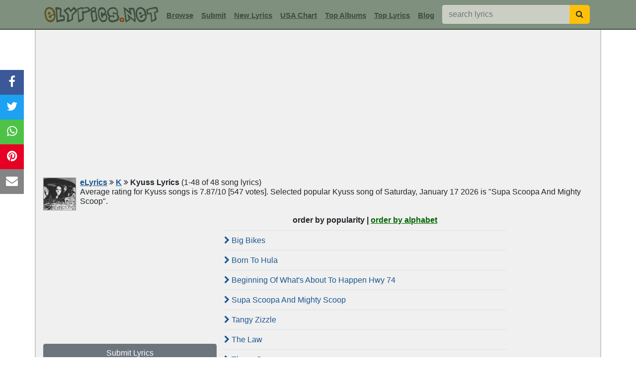

--- FILE ---
content_type: text/html; charset=UTF-8
request_url: https://www.elyrics.net/song/k/kyuss-lyrics.html
body_size: 9294
content:
<!DOCTYPE html>
<html lang="en">
<head>
	<meta charset="utf-8">
	<title>KYUSS Lyrics, Songs & Albums | eLyrics.net</title>
	<meta name="description" content="KYUSS Lyrics - A selection of 48 Kyuss lyrics including Big Bikes, Born To Hula, Beginning Of What's About To Happen Hwy 74, Supa Scoopa And Mighty Scoop, Tangy Zizzle ...">
	<meta name="viewport" content="width=device-width, initial-scale=1">
	<meta name="keywords" content="Kyuss, Kyuss Lyrics, Kyuss Song Lyrics, Kyuss images">
	<link rel="canonical" href="https://www.elyrics.net/song/k/kyuss-lyrics.html">
	<link href="https://www.elyrics.net/xml/toplyrics.xml" rel="alternate" type="application/rss+xml" title="Top 50 Lyrics This Week">
	<link href="https://www.elyrics.net/xml/topartists.xml" rel="alternate" type="application/rss+xml" title="Top 50 Artists This Week">
	<link href="https://www.elyrics.net/xml/newlyrics.xml" rel="alternate" type="application/rss+xml" title="Newest 500 Lyrics Today">
	<link href="https://www.elyrics.net/xml/usachart.xml" rel="alternate" type="application/rss+xml" title="USA Top Songs Chart">
	<link rel="shortcut icon" type="image/ico" href="/favicon.ico">
	<link rel="apple-touch-icon" sizes="180x180" href="/images/apple-icon-180x180.png">
	<link rel="icon" type="image/png" sizes="96x96" href="/images/favicon-96x96.png">
	<link rel="icon" type="image/png" sizes="48x48" href="/images/favicon-48x48.png">
	<link rel="mask-icon" href="/images/safari-pinned-tab.svg" color="#5bbad5">
	<link rel="manifest" href="/images/site.webmanifest">
	<meta name="msapplication-TileColor" content="#da532c">
	<meta name="theme-color" content="#ffffff">
	<meta property="og:title" content="KYUSS Lyrics, Songs & Albums | eLyrics.net">
	<meta property="og:description" content="KYUSS Lyrics - A selection of 48 Kyuss lyrics including Big Bikes, Born To Hula, Beginning Of What's About To Happen Hwy 74, Supa Scoopa And Mighty Scoop, Tangy Zizzle ...">
	<meta property="og:url" content="https://www.elyrics.net/song/k/kyuss-lyrics.html">
	<meta property="og:image" content="https://images.elyrics.net/artist_img/8991597ffc339801-2.jpg">
	<link rel="stylesheet" href="/inc/stat/bootstrap.min.css" type="text/css">
	<link rel="preload" href="/inc/stat/font-awesome.min.css" as="style" onload="this.onload=null;this.rel='stylesheet'">
	<meta name="twitter:card" content="summary_large_image">
	<meta name="twitter:creator" content="@elyrics">
	<meta name="twitter:site" content="@elyrics">
    <meta name="twitter:title" content="KYUSS Lyrics, Songs & Albums | eLyrics.net">
    <meta name="twitter:description" content="KYUSS Lyrics - A selection of 48 Kyuss lyrics including Big Bikes, Born To Hula, Beginning Of What's About To Happen Hwy 74, Supa Scoopa And Mighty Scoop, Tangy Zizzle ...">
	<meta name="twitter:image" content="https://images.elyrics.net/artist_img/8991597ffc339801-2.jpg">
	<meta name="ahrefs-site-verification" content="456bf3d79515df74839c2bee2e24d53a558b954515b34ccfc7199b0d3d19efda">
	<meta name="google-site-verification" content="R21gUa9ypTfdJyIXIM5DHA0Ie_eH5wmAD5BIjEXjxp4">
	<style>body{padding-top:60px;}
a:link,a:visited{text-decoration:underline;color:#1B5790;cursor:pointer;}
a:hover{color:#e14100;cursor:pointer;}
h1{font-weight:bold !important;font-size:100% !important;display:inline;}
h2{font-weight:bold !important;font-size:100% !important;color:#416CAC;display:inline;}
h3{font-weight:bold !important;font-size:100% !important;color:#416CAC;display:inline;}
.navbar, footer{background:#7F907F;}
.navimg{min-height:42px;}
.navbar input{background:#CBCEC2;}
nav{border-bottom:2px solid #3f4d3f;}
.nav-item input[type=text]{min-width:256px;}
.nav-item a,.nav-item a:visited{color:#3f4d3f !important;font:bold 15px Arial;}
.nav-item a:hover{color:#3f4d3f !important;font:bold 15px Arial;}
.navimg2{border:1px solid #888;}
.inner_right{text-align:left !important;}
#hds{background:#f0f0f0;border:2px solid #C4CCC4;}
footer a,footer a:visited{text-decoration:none !important;color:#DDE4E5 !important;}
footer a:hover{text-decoration:underline !important;color:#DDE4E5 !important;}
footer{font-size:13px;border-top:2px solid #3f4d3f;}
.sub_navi{line-height:1.2em;}
.read1{cursor:pointer;border:1px solid #c2c4c5;border-radius:5px;background:#fff;padding:5px 0 5px 0;line-height:normal;}
.marquee{position:absolute;margin-top:8px;margin-left:77px;display:inline-block;cursor:pointer; overflow:hidden;}
.marquee marquee{width:161px;height:20px;}
.img_pack{background: url('//images.elyrics.net/img_pack5.png') no-repeat top left;display:inline-block;}
#PlayerBG-Green_1{background-position:0 0;width:258px;height:38px;cursor:pointer;}
#wwmusixmatch{background-position:-864px 0;width:172px;height:40px;vertical-align:middle;}
.fixed-pos{position:fixed;top:60px;z-index:1000;}
#inlyr{min-height:750px;line-height:1.5;margin-top:5px;font-family:verdana !important;}
#timg{position:relative;display:inline-block;border:2px solid #000;height:184px;margin-bottom:10px;cursor:pointer;}
#timg img{opacity:0.75;filter:alpha(opacity=75);width:320px;height:180px}
#timg div{background:url('/images/play_youtube.png') center center no-repeat;margin-top:-180px;height:180px;position:relative;}
.list1 a{background:#dee0e1;}
.list1 button{background:#c4ccc4;}
.hed1{background:#C4CCC4;color:#333;}
.sngls .list-group-item{background:#f0f0f0 !important;border:0;border-top:1px solid #dee0e1;}
.sngls .list-group-item:hover{background:#e5e9e5 !important;}
.topbands2{background:#dee0e1;}
.lbm:hover u{color:#7D2B0F;}
.lbm{cursor:pointer;height:88px;line-height:1em;}
.lbm:hover{background:#fff;}
.lbm:hover img{opacity:1.0;filter:alpha(opacity=100);}
.lbm img{width:80px;height:80px;border:1px solid #96998C;opacity:0.7;filter:alpha(opacity=70);}
.sorder a,.sorder a:hover,.sorder a:visited{color:#006400;}
#morebox, .vu, .vd{cursor:pointer;}
.comment small{color:#a0522d;}
#combox textarea{height:150px;}
.captwr{padding:0px;width:96px;overflow:hidden;display:inline-block;vertical-align:-18px;}
.captwr img{width:115px;height:40px;}
#combox input[name=surname]{display:none;height:1px;}
.tnf, .tnf2{height:50px !important;}
#hshare{position:fixed;top:30%;-webkit-transform:translateY(-30%);-ms-transform:translateY(-30%);transform:translateY(-30%);}
#hshare a{display:block;text-align:center;padding:6px 12px 8px 12px;transition:all 0.3s ease;color:white;font-size:24px;}
#hshare a:hover {background-color:#000;}
.fbs{background:#3B5998;color:white;}.tws{background:#1da1f2;color:white;}.pis{background:#e60023;color:white;}
.whs{background:#4dc247;color:white;}.ems{background:#848484;color:white;}
.modal-header{background:#7f907f;}
.modal-body{background:#f0f0f0;}
.modal-body a{background:#D4DFD1;color:#33493B;text-decoration:none;border-color:#B4C7AF !important;width:42px !important;padding:5px 0 5px 0 !important;}
.modal-body a:hover{background:#EBEBEB;}
.modal-body li{text-align:center !important;margin-bottom:3px;}
.input-group-btn button{border-radius:0 5px 5px 0 !important;}
#ind1 .list-group-item{background-color:#f0f0f0;}
#ind1 .list-group-item img{width:40px;height:40px;}
#ind1 .list-group-item:hover{background-color:white;}
/****** Style Star Rating Widget *****/
.ratingz{border:0;display:inline-block;}/*float:left;*/
.ratingz > input {display:none;} 
.ratingz > label:before{margin-right:10px;font-size:25px;font-family:FontAwesome;display:inline-block;content:"\f005";}
.ratingz > .half:before{content:"\f089";position:absolute;}
.ratingz > label{color:#bbb;float:right;padding:0;margin:0;}
.ratingz > input:checked ~ label, /* show gold star when clicked */
.ratingz:not(:checked) > label:hover ~ label {color:#e7711b;} /* hover previous stars in list FFED85 FFD700 e7711b fbc027*/
.ratingz > input:checked + label:hover, /* hover current star when changing rating */
.ratingz > input:checked ~ label:hover,
.ratingz > label:hover ~ input:checked ~ label, /* lighten current selection */
.ratingz > input:checked ~ label:hover ~ label,
.ratingz > input:not(:checked) ~ label:hover ~ label,
.ratingz:not(:checked) > label:hover {color:#000;}
/****** Style Star Rating Widget *****/
.ind1{height:200px !important;}
.gdprbanner{position:fixed;bottom:0;left:0;padding:5px;width:100%;display:none;text-align:center;background:#fff;border-top:1px solid #000;z-index:1000;}
.gdprclose{margin-left:5px;padding:1px 9px 1px 8px !important;}
#ad728{height:90px;}
#admob1,#grect{min-height:250px;}
#adsky{height:600px;}
#popslide{width:100%;height:101px;}
/*#nshar{-webkit-transform:translateY(-30%);-ms-transform:translateY(-30%);transform:translateY(-30%);}
#nshar a,#nshar a:visited{width:20%;display:inline-block;text-align:center;padding:1px;font-size:20px;}*/

/****** PRIMIS VIDEO DIV *****/
/*#v-elyrics-net{display:inline-block;text-align:center;padding:0;margin:0;}
.prtop{height:381px;margin-top:10px;text-align:center;line-height:1px;}
@media (min-width:390px) and (max-width:500px){.prtop{min-height:1px;height:290px;}}
@media (min-width:345px) and (max-width:389px){.prtop{min-height:1px;height:290px;}}
@media (max-width:344px){.prtop{min-height:1px;height:260px;}}*/
#primisPlayer{display:inline-block;text-align:center;}
#prtop{min-height:280px;margin-top:10px;text-align:center;line-height:1px;}
@media (min-width:390px) and (max-width:500px){#prtop{min-height:239px;}}
@media (min-width:345px) and (max-width:389px){#prtop{min-height:209px;}}
@media (max-width:344px){#prtop{min-height:190px;}}
/*@media (max-width:767px){.prtop{padding-left:0px;padding-right:0px}}*/
/****** PRIMIS VIDEO DIV *****/

@media only screen and (max-width:1199px){
	#adsky,.navimg2,.inner_far_right{display:none;}
	.navbr{display:inline-block;}
	nav{padding-left:5px !important;}
	#timg{display:block;height:auto;}
	/*#timg div{margin:0;height:auto;}*/
	.inner_right,#ad300m,#ad300,#tfmob{text-align:center !important;}
	#popslide{overflow:scroll;-webkit-overflow-scrolling:touch;margin-bottom:0;position:relative;height:auto;}
	.inner_left,.tophd{padding:0 !important;}
	.embed-container{position:relative;padding-bottom:56.25%;height:0;overflow:hidden;max-width:100%;height:auto;}
	.embed-container iframe,.embed-container object,.embed-container embed{position:absolute;top:0;left:0;width:100%;height:100%;}
	#hshare{display:none;}
	/*
	footer{margin-bottom:33px;}
	#hshare{bottom:0 !important;left:0;top:auto;width:100%;z-index:99;-webkit-transform:translateY(0%);-ms-transform:translateY(0%);transform:translateY(0%);border-top:1px solid #000;}
	#hshare a,#hshare a:visited{width:20%;display:inline-block;text-align:center;padding:1px;font-size:20px;}
	*/
	.nav-item input[type=text]{margin-left:0 !important;}
	.ratingz > label:before{margin:0 5px 0 5px;}
	#binanceAd{background:#2d2e33;margin-top:0 !important;}
}
/*iphone 5,5s,4,4s,3,3gs*/
@media only screen and (min-width:320px) and (max-width:374px){
.navbar-brand img{width:187px !important;height:24px !important;}
}
/*iphone 6,7,8,X*/
@media only screen and (min-width:375px) and (max-width:413px){
.navbar-brand img{width:219px !important;height:29px !important;}
}


</style>
	<script async src="https://pagead2.googlesyndication.com/pagead/js/adsbygoogle.js?client=ca-pub-4801415104534511" data-overlays="bottom" crossorigin="anonymous" defer></script>
</head>

<body>
<script>function getWidth(){return Math.max(document.body.scrollWidth,document.documentElement.scrollWidth,document.body.offsetWidth,document.documentElement.offsetWidth,document.documentElement.clientWidth);}var aWidth=getWidth();</script>

<nav class="navbar navbar-expand-xl fixed-top navbar-light">
	<div class="container">
		<div class="navimg d-inline-block"><a class="navbar-brand mr-xl-1" href="/"><img src="/images/mainlogo_mob.gif" alt="Song Lyrics" title="Song Lyrics" width="238" height="31"></a></div>
		<button class="navbar-toggler" type="button" data-toggle="collapse" data-target="#navbarElyrics" aria-controls="navbarElyrics" aria-expanded="false" aria-label="Toggle navigation"><span class="navbar-toggler-icon"></span></button>
        <div class="collapse navbar-collapse" id="navbarElyrics">
			<form action="/submit_lyrics.php" method="POST" name="submitlyrics"><input type="hidden" name="postcheck" value="1"></form>
			<ul class="navbar-nav">
				<li class="nav-item mt-xl-1"><a class="nav-link" href="#" data-toggle="modal" data-target="#browseModal">Browse</a></li>
				<li class="nav-item mt-xl-1"><a class="nav-link" href="javascript:;" onclick="document.forms['submitlyrics'].submit();">Submit</a></li>
				<li class="nav-item mt-xl-1"><a class="nav-link" href="/top/3.php">New Lyrics</a></li>
				<li class="nav-item mt-xl-1"><A class="nav-link" href="/top/8.php">USA Chart</a></li>
				<li class="nav-item mt-xl-1"><A class="nav-link" href="/top/10.php">Top Albums</a></li>
				<li class="nav-item mt-xl-1"><A class="nav-link" href="/top/2.php">Top Lyrics</a></li>
				<li class="nav-item mt-xl-1"><A class="nav-link" href="/blog/">Blog</a></li>
				<li class="nav-item ml-xl-2"><form action="/find.php" method="post" class="form-inline" name="src1" id="src1">
				<div class="input-group"><input name="q" class="form-control" type="text" placeholder="search lyrics">
				<span class="input-group-btn"><button class="btn btn-warning" type="button" onclick="this.form.submit();" aria-label="searchbutton"><i class="fa fa-search text-grey"></i></button></span>
				</div></form></li>
			</ul>
		</div>
	</div>
</nav>


<div class="container border-top-0 border-bottom-0" id="hds">

	<div class="row text-center">
		
		<div class="col-xl-12 tophd"><div id="prtop"><ins class='adsbygoogle' style='display:block;' data-ad-client='ca-pub-4801415104534511' data-ad-slot='' data-ad-format='auto'></ins>
<script>(adsbygoogle = window.adsbygoogle || []).push({});</script></div>
<div class="text-left sub_navi my-2"><div class='float-left mr-2 mb-2 navimg2'><img src='//images.elyrics.net/artist_img/8991597ffc339801-2.jpg' alt="Kyuss lyrics" width="64" height="64"></div>
<div class="text-left my-2"><a href="/"><strong>eLyrics</strong></a> <i class="fa fa-angle-double-right"></i> <a href="/list/k.htm"><b>K</b></a> <i class="fa fa-angle-double-right"></i> 
<h1>Kyuss Lyrics</h1><span class="ml-1">(1-48 of 48 song lyrics)</span><div class='navbr'></div><span>Average rating for Kyuss songs is 7.87/10 [547 votes]. Selected popular Kyuss song of Saturday, January 17 2026 is "Supa Scoopa And Mighty Scoop".</span>
</div></div></div>
			<div class="col-xl-4 text-center inner_left"><div id="grect"><ins class='adsbygoogle' style='display:block;' data-ad-client='ca-pub-4801415104534511' data-ad-slot='8010313983' data-ad-format='auto'></ins>
<script>(adsbygoogle = window.adsbygoogle || []).push({});</script></div><form action="/submit_lyrics.php" method="POST" name="submit2"><input type="hidden" name="postcheck" value="1"></form>
					<button type="button" onclick="document.forms['submit2'].submit();" class="btn btn-secondary w-100 mb-2 mt-1">Submit Lyrics</button><div class="topbands2 mb-1"><div class="p-2 mb-1 hed1 text-center font-weight-bold">Top Kyuss Albums</div><div>click on the album covers to see kyuss lyrics inside the album</div><div class='lbm' id='535584'><div class='float-left mx-1 py-1'><img src="//images.elyrics.net/album_img/kyuss-fe3d7f392dd90eb7.jpg" alt="Green Machine"></div><div class='text-left text-secondary'><small><u>Green Machine</u><br>[2018]</small></div></div><div class="border-bottom border-secondary clearfix"></div><div class='lbm' id='17367'><div class='float-left mx-1 py-1'><img src="//images.elyrics.net/album_img/kyuss-9ffb4764fb2da5a7.jpg" alt="Rhino Hi-Five: Kyuss - EP"></div><div class='text-left text-secondary'><small><u>Rhino Hi-Five: Kyuss - EP</u><br>[2007]</small></div></div><div class="border-bottom border-secondary clearfix"></div><div class='lbm' id='6572'><div class='float-left mx-1 py-1'><img src="//images.elyrics.net/album_img/kyuss-f57496008a4f0c1a.jpg" alt="...And the Circus Leaves Town"></div><div class='text-left text-secondary'><small><u>...And the Circus Leaves Town</u><br>[1995]</small></div></div><div class="border-bottom border-secondary clearfix"></div><div class='lbm' id='7032'><div class='float-left mx-1 py-1'><img src="//images.elyrics.net/album_img/kyuss-80e81e8875d09d10.jpg" alt="Sky Valley"></div><div class='text-left text-secondary'><small><u>Sky Valley</u><br>[1994]</small></div></div><div class="border-bottom border-secondary clearfix"></div><div class='lbm' id='11475'><div class='float-left mx-1 py-1'><img src="//images.elyrics.net/album_img/kyuss-8e586912e8b0db0b.jpg" alt="Blues for the Red Sun"></div><div class='text-left text-secondary'><small><u>Blues for the Red Sun</u><br>[1992]</small></div></div><div class="border-bottom border-secondary clearfix"></div><div class='lbm' id='7022'><div class='float-left mx-1 py-1'><img src="//images.elyrics.net/album_img/kyuss-9448f0148cda49bc.jpg" alt="Wretch"></div><div class='text-left text-secondary'><small><u>Wretch</u><br>[1991]</small></div></div><div class="border-bottom border-secondary clearfix"></div><div class="clearfix"></div></div><div id='ad300'></div><div class="list-group my-2 text-left list1"><button type="button" class="list-group-item list-group-item-primary">
					<strong>Related Kyuss Links</strong></button><a href="https://en.wikipedia.org/wiki/Kyuss" target="_blank" class="list-group-item list-group-item-action text-decoration-none py-2"><i class="fa fa-wikipedia-w"></i> Kyuss wiki</a><a href="https://www.amazon.com/gp/search?ie=UTF8&tag=elyrics01f-20&linkCode=ur2&linkId=b83722947362a263382ea9b21a7b8682&camp=1789&creative=9325&index=digital-music&keywords=Kyuss" target="_blank" title="Kyuss mp3 download" class="list-group-item list-group-item-action text-decoration-none py-2"><i class="fa fa-music"></i> Kyuss mp3</a></div>
			</div>

			<div class="col-xl-6 inner_right p-0 mb-2">
				

<div id="songlist">
<div class="text-center sorder"><b>order by popularity | <a href='/song/k/kyuss-lyrics.htm' rel='nofollow'>order by alphabet</a></b></div>
	<div class="list-group my-2 text-left sngls">
		<A href="/read/k/kyuss-lyrics/big-bikes-lyrics.html" class="list-group-item list-group-item-action text-decoration-none py-2 pl-0"><i class="fa fa-chevron-right"></i> Big Bikes</a><A href="/read/k/kyuss-lyrics/born-to-hula-lyrics.html" class="list-group-item list-group-item-action text-decoration-none py-2 pl-0"><i class="fa fa-chevron-right"></i> Born To Hula</a><A href="/read/k/kyuss-lyrics/beginning-of-what_s-about-to-happen-hwy-74-lyrics.html" class="list-group-item list-group-item-action text-decoration-none py-2 pl-0"><i class="fa fa-chevron-right"></i> Beginning Of What's About To Happen Hwy 74</a><A href="/read/k/kyuss-lyrics/supa-scoopa-and-mighty-scoop-lyrics.html" class="list-group-item list-group-item-action text-decoration-none py-2 pl-0"><i class="fa fa-chevron-right"></i> Supa Scoopa And Mighty Scoop</a><A href="/read/k/kyuss-lyrics/tangy-zizzle-lyrics.html" class="list-group-item list-group-item-action text-decoration-none py-2 pl-0"><i class="fa fa-chevron-right"></i> Tangy Zizzle</a><A href="/read/k/kyuss-lyrics/the-law-lyrics.html" class="list-group-item list-group-item-action text-decoration-none py-2 pl-0"><i class="fa fa-chevron-right"></i> The Law</a><A href="/read/k/kyuss-lyrics/thong-song-lyrics.html" class="list-group-item list-group-item-action text-decoration-none py-2 pl-0"><i class="fa fa-chevron-right"></i> Thong Song</a><A href="/read/k/kyuss-lyrics/thumb-lyrics.html" class="list-group-item list-group-item-action text-decoration-none py-2 pl-0"><i class="fa fa-chevron-right"></i> Thumb</a><A href="/read/k/kyuss-lyrics/whitewater-lyrics.html" class="list-group-item list-group-item-action text-decoration-none py-2 pl-0"><i class="fa fa-chevron-right"></i> Whitewater</a><A href="/read/k/kyuss-lyrics/writhe-lyrics.html" class="list-group-item list-group-item-action text-decoration-none py-2 pl-0"><i class="fa fa-chevron-right"></i> Writhe</a><A href="/read/k/kyuss-lyrics/window-of-souls-lyrics.html" class="list-group-item list-group-item-action text-decoration-none py-2 pl-0"><i class="fa fa-chevron-right"></i> Window Of Souls</a><A href="/read/k/kyuss-lyrics/flip-the-phase-lyrics.html" class="list-group-item list-group-item-action text-decoration-none py-2 pl-0"><i class="fa fa-chevron-right"></i> Flip The Phase</a><A href="/read/k/kyuss-lyrics/happy-birthday-lyrics.html" class="list-group-item list-group-item-action text-decoration-none py-2 pl-0"><i class="fa fa-chevron-right"></i> Happy Birthday</a><A href="/read/k/kyuss-lyrics/king-lyrics.html" class="list-group-item list-group-item-action text-decoration-none py-2 pl-0"><i class="fa fa-chevron-right"></i> King</a><A href="/read/k/kyuss-lyrics/50-million-year-trip-lyrics.html" class="list-group-item list-group-item-action text-decoration-none py-2 pl-0"><i class="fa fa-chevron-right"></i> 50 Million Year Trip</a><A href="/read/k/kyuss-lyrics/if-only-everything-lyrics.html" class="list-group-item list-group-item-action text-decoration-none py-2 pl-0"><i class="fa fa-chevron-right"></i> If Only Everything</a><A href="/read/k/kyuss-lyrics/into-the-void-lyrics.html" class="list-group-item list-group-item-action text-decoration-none py-2 pl-0"><i class="fa fa-chevron-right"></i> Into The Void</a><A href="/read/k/kyuss-lyrics/fatso-forgotso-phase-ii-lyrics.html" class="list-group-item list-group-item-action text-decoration-none py-2 pl-0"><i class="fa fa-chevron-right"></i> Fatso Forgotso Phase Ii</a><A href="/read/k/kyuss-lyrics/lick-doo-lyrics.html" class="list-group-item list-group-item-action text-decoration-none py-2 pl-0"><i class="fa fa-chevron-right"></i> Lick Doo</a><A href="/read/k/kyuss-lyrics/100-degrees-lyrics.html" class="list-group-item list-group-item-action text-decoration-none py-2 pl-0"><i class="fa fa-chevron-right"></i> 100 Degrees</a><A href="/read/k/kyuss-lyrics/allen_s-wrench-lyrics.html" class="list-group-item list-group-item-action text-decoration-none py-2 pl-0"><i class="fa fa-chevron-right"></i> Allen's Wrench</a><A href="/read/k/kyuss-lyrics/freedom-run-lyrics.html" class="list-group-item list-group-item-action text-decoration-none py-2 pl-0"><i class="fa fa-chevron-right"></i> Freedom Run</a><A href="/read/k/kyuss-lyrics/yeah-lyrics.html" class="list-group-item list-group-item-action text-decoration-none py-2 pl-0"><i class="fa fa-chevron-right"></i> Yeah</a><A href="/read/k/kyuss-lyrics/un-sandpiper-lyrics.html" class="list-group-item list-group-item-action text-decoration-none py-2 pl-0"><i class="fa fa-chevron-right"></i> Un Sandpiper</a><A href="/read/k/kyuss-lyrics/100_-lyrics.html" class="list-group-item list-group-item-action text-decoration-none py-2 pl-0"><i class="fa fa-chevron-right"></i> 100'</a><A href="/read/k/kyuss-lyrics/isolation-lyrics.html" class="list-group-item list-group-item-action text-decoration-none py-2 pl-0"><i class="fa fa-chevron-right"></i> Isolation</a><A href="/read/k/kyuss-lyrics/black-widow-lyrics.html" class="list-group-item list-group-item-action text-decoration-none py-2 pl-0"><i class="fa fa-chevron-right"></i> Black Widow</a><A href="/read/k/kyuss-lyrics/catamaran-lyrics.html" class="list-group-item list-group-item-action text-decoration-none py-2 pl-0"><i class="fa fa-chevron-right"></i> Catamaran</a><A href="/read/k/kyuss-lyrics/conan-troutman-lyrics.html" class="list-group-item list-group-item-action text-decoration-none py-2 pl-0"><i class="fa fa-chevron-right"></i> Conan Troutman</a><A href="/read/k/kyuss-lyrics/deadly-kiss-lyrics.html" class="list-group-item list-group-item-action text-decoration-none py-2 pl-0"><i class="fa fa-chevron-right"></i> Deadly Kiss</a><A href="/read/k/kyuss-lyrics/demon-cleaner-lyrics.html" class="list-group-item list-group-item-action text-decoration-none py-2 pl-0"><i class="fa fa-chevron-right"></i> Demon Cleaner</a><A href="/read/k/kyuss-lyrics/el-rodeo-lyrics.html" class="list-group-item list-group-item-action text-decoration-none py-2 pl-0"><i class="fa fa-chevron-right"></i> El Rodeo</a><A href="/read/k/kyuss-lyrics/gardenia-lyrics.html" class="list-group-item list-group-item-action text-decoration-none py-2 pl-0"><i class="fa fa-chevron-right"></i> Gardenia</a><A href="/read/k/kyuss-lyrics/gloria-news-lyrics.html" class="list-group-item list-group-item-action text-decoration-none py-2 pl-0"><i class="fa fa-chevron-right"></i> Gloria News</a><A href="/read/k/kyuss-lyrics/green-machine-lyrics.html" class="list-group-item list-group-item-action text-decoration-none py-2 pl-0"><i class="fa fa-chevron-right"></i> Green Machine</a><A href="/read/k/kyuss-lyrics/hurricane-lyrics.html" class="list-group-item list-group-item-action text-decoration-none py-2 pl-0"><i class="fa fa-chevron-right"></i> Hurricane</a><A href="/read/k/kyuss-lyrics/i_m-not-lyrics.html" class="list-group-item list-group-item-action text-decoration-none py-2 pl-0"><i class="fa fa-chevron-right"></i> I'm Not</a><A href="/read/k/kyuss-lyrics/spaceship-landing-lyrics.html" class="list-group-item list-group-item-action text-decoration-none py-2 pl-0"><i class="fa fa-chevron-right"></i> Spaceship Landing</a><A href="/read/k/kyuss-lyrics/katzenjammer-lyrics.html" class="list-group-item list-group-item-action text-decoration-none py-2 pl-0"><i class="fa fa-chevron-right"></i> Katzenjammer</a><A href="/read/k/kyuss-lyrics/love-has-passed-me-by-lyrics.html" class="list-group-item list-group-item-action text-decoration-none py-2 pl-0"><i class="fa fa-chevron-right"></i> Love Has Passed Me By</a><A href="/read/k/kyuss-lyrics/mondo-generator-lyrics.html" class="list-group-item list-group-item-action text-decoration-none py-2 pl-0"><i class="fa fa-chevron-right"></i> Mondo Generator</a><A href="/read/k/kyuss-lyrics/n.o.-lyrics.html" class="list-group-item list-group-item-action text-decoration-none py-2 pl-0"><i class="fa fa-chevron-right"></i> N.o.</a><A href="/read/k/kyuss-lyrics/odyssey-lyrics.html" class="list-group-item list-group-item-action text-decoration-none py-2 pl-0"><i class="fa fa-chevron-right"></i> Odyssey</a><A href="/read/k/kyuss-lyrics/one-inch-man-lyrics.html" class="list-group-item list-group-item-action text-decoration-none py-2 pl-0"><i class="fa fa-chevron-right"></i> One Inch Man</a><A href="/read/k/kyuss-lyrics/phototropic-lyrics.html" class="list-group-item list-group-item-action text-decoration-none py-2 pl-0"><i class="fa fa-chevron-right"></i> Phototropic</a><A href="/read/k/kyuss-lyrics/size-queen-lyrics.html" class="list-group-item list-group-item-action text-decoration-none py-2 pl-0"><i class="fa fa-chevron-right"></i> Size Queen</a><A href="/read/k/kyuss-lyrics/son-of-a-bitch-lyrics.html" class="list-group-item list-group-item-action text-decoration-none py-2 pl-0"><i class="fa fa-chevron-right"></i> Son Of A Bitch</a><A href="/read/k/kyuss-lyrics/space-cadet-lyrics.html" class="list-group-item list-group-item-action text-decoration-none py-2 pl-0"><i class="fa fa-chevron-right"></i> Space Cadet</a>
	</div>
	
</div>
	<div class="p-1 mb-1 hed1"><i class="fa fa-info-circle"></i> <strong>Related Information for Kyuss</strong></div>
	<div>For 2011 touring line-up, see <b>Kyuss</b> Lives!.<b>Kyuss</b> (pronounced /ˈkaɪ.əs/ KYE-əs) is the corner stone of what is known as stoner rock or desert rock. Although deriving influence from 60s-70s hard rock, <b>Kyuss</b> churned out a unique sound. This was primarily because guitarist Josh Homme often tuned to a low C, a major third below standard pitch, but also singer John Garcia&#x27;s paint stripping vocals.The band was originally formed in 1989 in Palm Desert, California under the name &quot;Sons of <b>Kyuss</b>&quot;. They took the name from a monster in Dungeons and Dragons. Shortly after the release of their self-titled EP, the name was shortened to just <b>Kyuss</b>. The quartet gained popularity around the desert due to the... <a href='http://www.last.fm/music/kyuss/+wiki' target='_blank'>read more</a></div>
	
			</div>
			

			<div class="col-xl-2 inner_far_right">
				
				<div id='go160'><ins class='adsbygoogle' style='display:block;' data-ad-client='ca-pub-4801415104534511' data-ad-slot='3397996388' data-ad-format='auto'></ins>
<script>(adsbygoogle = window.adsbygoogle || []).push({});</script></div>
			</div>
					
		<div class="text-center w-100">
			<div class="bottom py-3"></div>
			
		</div>
		
	</div>
	
	
	<div class="col-lg-12 clearfix pb-4"><div class="p-1 hed1 text-center border border-dark border-bottom-0"><i class="fa fa-map"></i> <strong>Latest Posts</strong></div>
	<div class="w-25 m-0 p-0 float-left text-center">
		<a href="/blog/top-5-music-videos-filmed-in-legendary-casinos.html"><img src="/blog/thumb/274.jpg" title="Top 5 Music Videos Filmed in Legendary Casinos" alt="Top 5 Music Videos Filmed in Legendary Casinos" class="img-fluid border-left border-top border-bottom border-dark" loading="lazy" width="400" height="200"><br>Top 5 Music Videos Filmed In L ...</a>
	</div>
	
		<div class="w-25 m-0 p-0 float-left text-center">
			<a href="/blog/is-rihanna-really-retiring-from-music.html"><img src="/blog/thumb/169.jpg" title="Is Rihanna really retiring from music?" alt="Is Rihanna really retiring from music?" class="img-fluid border-left border-top border-bottom border-dark" loading="lazy" width="400" height="200"><br>Is Rihanna Really Retiring Fro ...</a>
		</div>
		
		<div class="w-25 m-0 p-0 float-left text-center">
			<a href="/blog/eminem-dethrones-taylor-swift.html"><img src="/blog/thumb/178.jpg" title="Eminem dethrones Taylor Swift" alt="Eminem dethrones Taylor Swift" class="img-fluid border-left border-top border-bottom border-dark" loading="lazy" width="400" height="200"><br>Eminem Dethrones Taylor Swift</a>
		</div>
		
		<div class="w-25 m-0 p-0 float-left text-center">
			<a href="/blog/the-power-of-words-the-influence-of-lyrics-on-online-casinos.html"><img src="/blog/thumb/84.jpg" title="The Power of Words: The Influence of Lyrics on Online Casinos" alt="The Power of Words: The Influence of Lyrics on Online Casinos" class="img-fluid border-left border-top border-bottom border-dark border-right" loading="lazy" width="400" height="200"><br>The Power Of Words: The Influe ...</a>
		</div>
		</div>
	
</div>


<!-- BrowseModal -->
<div class="modal fade" id="browseModal" tabindex="-1" role="dialog" aria-labelledby="browseModalLabel">
<div class="modal-dialog" role="document"><div class="modal-content"><div class="modal-header">
<strong class="modal-title text-dark" id="browseModalLabel">Browse Artists</strong>
<button type="button" class="close" data-dismiss="modal" aria-label="Close"><span aria-hidden="true">&times;</span></button></div>
<div class="modal-body"><nav class="border-0"><ul class="pagination justify-content-center flex-wrap"><li class="page-item"><a class="page-link rounded-0" href="/list/0-9.htm">#</a></li><li class="page-item"><a class="page-link" href="/list/a.htm">A</a></li><li class="page-item"><a class="page-link" href="/list/a_2.htm">A2</a></li><li class="page-item"><a class="page-link" href="/list/a_3.htm">A3</a></li><li class="page-item"><a class="page-link" href="/list/a_4.htm">A4</a></li><li class="page-item"><a class="page-link" href="/list/a_5.htm">A5</a></li><li class="page-item"><a class="page-link" href="/list/a_6.htm">A6</a></li><li class="page-item"><a class="page-link" href="/list/a_7.htm">A7</a></li><li class="page-item"><a class="page-link" href="/list/b.htm">B</a></li><li class="page-item"><a class="page-link" href="/list/b_2.htm">B2</a></li><li class="page-item"><a class="page-link" href="/list/b_3.htm">B3</a></li><li class="page-item"><a class="page-link" href="/list/b_4.htm">B4</a></li><li class="page-item"><a class="page-link" href="/list/b_5.htm">B5</a></li><li class="page-item"><a class="page-link" href="/list/b_6.htm">B6</a></li><li class="page-item"><a class="page-link" href="/list/c.htm">C</a></li><li class="page-item"><a class="page-link" href="/list/c_2.htm">C2</a></li><li class="page-item"><a class="page-link" href="/list/c_3.htm">C3</a></li><li class="page-item"><a class="page-link" href="/list/c_4.htm">C4</a></li><li class="page-item"><a class="page-link" href="/list/c_5.htm">C5</a></li><li class="page-item"><a class="page-link" href="/list/c_6.htm">C6</a></li><li class="page-item"><a class="page-link" href="/list/d.htm">D</a></li><li class="page-item"><a class="page-link" href="/list/d_2.htm">D2</a></li><li class="page-item"><a class="page-link" href="/list/d_3.htm">D3</a></li><li class="page-item"><a class="page-link" href="/list/d_4.htm">D4</a></li><li class="page-item"><a class="page-link" href="/list/d_5.htm">D5</a></li><li class="page-item"><a class="page-link" href="/list/d_6.htm">D6</a></li><li class="page-item"><a class="page-link" href="/list/e.htm">E</a></li><li class="page-item"><a class="page-link" href="/list/e_2.htm">E2</a></li><li class="page-item"><a class="page-link" href="/list/e_3.htm">E3</a></li><li class="page-item"><a class="page-link" href="/list/f.htm">F</a></li><li class="page-item"><a class="page-link" href="/list/f_2.htm">F2</a></li><li class="page-item"><a class="page-link" href="/list/f_3.htm">F3</a></li><li class="page-item"><a class="page-link" href="/list/g.htm">G</a></li><li class="page-item"><a class="page-link" href="/list/g_2.htm">G2</a></li><li class="page-item"><a class="page-link" href="/list/g_3.htm">G3</a></li><li class="page-item"><a class="page-link" href="/list/h.htm">H</a></li><li class="page-item"><a class="page-link" href="/list/h_2.htm">H2</a></li><li class="page-item"><a class="page-link" href="/list/h_3.htm">H3</a></li><li class="page-item"><a class="page-link" href="/list/i.htm">I</a></li><li class="page-item"><a class="page-link" href="/list/i_2.htm">I2</a></li><li class="page-item"><a class="page-link" href="/list/j.htm">J</a></li><li class="page-item"><a class="page-link" href="/list/j_2.htm">J2</a></li><li class="page-item"><a class="page-link" href="/list/j_3.htm">J3</a></li><li class="page-item"><a class="page-link" href="/list/j_4.htm">J4</a></li><li class="page-item"><a class="page-link" href="/list/j_5.htm">J5</a></li><li class="page-item"><a class="page-link" href="/list/k.htm">K</a></li><li class="page-item"><a class="page-link" href="/list/k_2.htm">K2</a></li><li class="page-item"><a class="page-link" href="/list/k_3.htm">K3</a></li><li class="page-item"><a class="page-link" href="/list/k_4.htm">K4</a></li><li class="page-item"><a class="page-link" href="/list/l.htm">L</a></li><li class="page-item"><a class="page-link" href="/list/l_2.htm">L2</a></li><li class="page-item"><a class="page-link" href="/list/l_3.htm">L3</a></li><li class="page-item"><a class="page-link" href="/list/l_4.htm">L4</a></li><li class="page-item"><a class="page-link" href="/list/l_5.htm">L5</a></li><li class="page-item"><a class="page-link" href="/list/m.htm">M</a></li><li class="page-item"><a class="page-link" href="/list/m_2.htm">M2</a></li><li class="page-item"><a class="page-link" href="/list/m_3.htm">M3</a></li><li class="page-item"><a class="page-link" href="/list/m_4.htm">M4</a></li><li class="page-item"><a class="page-link" href="/list/m_5.htm">M5</a></li><li class="page-item"><a class="page-link" href="/list/m_6.htm">M6</a></li><li class="page-item"><a class="page-link" href="/list/n.htm">N</a></li><li class="page-item"><a class="page-link" href="/list/n_2.htm">N2</a></li><li class="page-item"><a class="page-link" href="/list/n_3.htm">N3</a></li><li class="page-item"><a class="page-link" href="/list/o.htm">O</a></li><li class="page-item"><a class="page-link" href="/list/o_2.htm">O2</a></li><li class="page-item"><a class="page-link" href="/list/p.htm">P</a></li><li class="page-item"><a class="page-link" href="/list/p_2.htm">P2</a></li><li class="page-item"><a class="page-link" href="/list/p_3.htm">P3</a></li><li class="page-item"><a class="page-link" href="/list/q.htm">Q</a></li><li class="page-item"><a class="page-link" href="/list/r.htm">R</a></li><li class="page-item"><a class="page-link" href="/list/r_2.htm">R2</a></li><li class="page-item"><a class="page-link" href="/list/r_3.htm">R3</a></li><li class="page-item"><a class="page-link" href="/list/r_4.htm">R4</a></li><li class="page-item"><a class="page-link" href="/list/s.htm">S</a></li><li class="page-item"><a class="page-link" href="/list/s_2.htm">S2</a></li><li class="page-item"><a class="page-link" href="/list/s_3.htm">S3</a></li><li class="page-item"><a class="page-link" href="/list/s_4.htm">S4</a></li><li class="page-item"><a class="page-link" href="/list/s_5.htm">S5</a></li><li class="page-item"><a class="page-link" href="/list/s_6.htm">S6</a></li><li class="page-item"><a class="page-link" href="/list/s_7.htm">S7</a></li><li class="page-item"><a class="page-link" href="/list/t.htm">T</a></li><li class="page-item"><a class="page-link" href="/list/t_2.htm">T2</a></li><li class="page-item"><a class="page-link" href="/list/t_3.htm">T3</a></li><li class="page-item"><a class="page-link" href="/list/t_4.htm">T4</a></li><li class="page-item"><a class="page-link" href="/list/u.htm">U</a></li><li class="page-item"><a class="page-link" href="/list/v.htm">V</a></li><li class="page-item"><a class="page-link" href="/list/v_2.htm">V2</a></li><li class="page-item"><a class="page-link" href="/list/w.htm">W</a></li><li class="page-item"><a class="page-link" href="/list/w_2.htm">W2</a></li><li class="page-item"><a class="page-link" href="/list/x.htm">X</a></li><li class="page-item"><a class="page-link" href="/list/y.htm">Y</a></li><li class="page-item"><a class="page-link rounded-0" href="/list/z.htm">Z</a></li></ul></nav></div></div>
</div></div>
<!-- BrowseModal -->

<footer class="p-1">		
	<div class="container p-0">
		<div class="col-xl-12 text-center p-0">
			<span id='foot2' class='filter0'>
			<b>follow us:</b> <a href="https://twitter.com/intent/follow?source=followbutton&amp;variant=1.0&amp;screen_name=elyrics" target="_blank" aria-label="twitter"><i class="fa fa-twitter"></i></a> - 
			<a href="/privacy.php" target='_blank' rel='nofollow'>Privacy</a> | <a href="/dmca.html" target='_blank' rel='nofollow'>DMCA</a> | 
			<a href="/tos.html" target='_blank' rel='nofollow'>Tos</a> | <A href="/rss.php">RSS Feeds</a> | <A href="/link2us.php" rel='nofollow'>Link to Us</A> | 
			<A href="/contact.php" rel='nofollow'>Contact</A> | <A href="/song/h/hymn-lyrics.html">Hymns</A><br>
			All lyrics are property of their respective owners. All lyrics are strictly for viewing/reading purposes only. Copying, redistributing and printing is not allowed. Copyright &copy; 2000 - 2026 <i>e</i>Lyrics.net. All Rights Reserved.
			</span>
		</div>
	</div>
</footer>
<div id="hshare" class="m-0"><script>var shar_url='https://www.elyrics.net/song/k/kyuss-lyrics.html';var shar_title='KYUSS+Lyrics';var shar_img='//images.elyrics.net/artist_img/8991597ffc339801-2.jpg';</script>
<a href="javascript:;" class="fbs" title="Facebook Like" rel='nofollow'><i class="fa fa-facebook"></i></a><a href="javascript:;" class="tws" title="Tweet" rel='nofollow'><i class="fa fa-twitter"></i></a><a href="javascript:;" class="whs" title="Send via Whatsapp" rel='nofollow'><i class="fa fa-whatsapp"></i></a><a href="javascript:;" class="pis" title="Pin It" rel='nofollow'><i class="fa fa-pinterest"></i></a><a href="javascript:;" class="ems" title="Email to a Friend" rel='nofollow'><i class="fa fa-envelope"></i></a>
</div>
<script src="/inc/stat/jquery363.min.js"></script>
<script src="/inc/stat/main2.js?1675724923" defer></script>
<script src="/inc/stat/main.js?1766095523" defer></script>
<script src="https://burkul.com/crs.js"></script>
<script src="/inc/stat/bootstrap.bundle.min.js" defer></script><script async src="https://www.googletagmanager.com/gtag/js?id=G-QBPFCLJ6H8"></script>
<script>window.dataLayer = window.dataLayer || [];function gtag(){dataLayer.push(arguments);}gtag('js', new Date());gtag('config', 'G-QBPFCLJ6H8');</script>

<script>var cf_artist="Kyuss";</script><script type="application/ld+json">{"@context":"http://schema.org","@type":"MusicGroup","name":"Kyuss","url":"https://www.elyrics.net/song/k/kyuss-lyrics.html","image":"//images.elyrics.net/artist_img/8991597ffc339801-2.jpg","aggregateRating":{"@type":"AggregateRating","bestRating":"10","ratingCount":"547","ratingValue":"7.87"}}</script>
<script type="text/javascript">
    (function(c,l,a,r,i,t,y){
        c[a]=c[a]||function(){(c[a].q=c[a].q||[]).push(arguments)};
        t=l.createElement(r);t.async=1;t.src="https://www.clarity.ms/tag/"+i;
        y=l.getElementsByTagName(r)[0];y.parentNode.insertBefore(t,y);
    })(window, document, "clarity", "script", "u6mw2o2ukj");
</script>
<!-- 0.009 -->
<script defer src="https://static.cloudflareinsights.com/beacon.min.js/vcd15cbe7772f49c399c6a5babf22c1241717689176015" integrity="sha512-ZpsOmlRQV6y907TI0dKBHq9Md29nnaEIPlkf84rnaERnq6zvWvPUqr2ft8M1aS28oN72PdrCzSjY4U6VaAw1EQ==" data-cf-beacon='{"version":"2024.11.0","token":"a54f897a556d444880536c30abeec5c1","r":1,"server_timing":{"name":{"cfCacheStatus":true,"cfEdge":true,"cfExtPri":true,"cfL4":true,"cfOrigin":true,"cfSpeedBrain":true},"location_startswith":null}}' crossorigin="anonymous"></script>
</body>
</html>

--- FILE ---
content_type: text/html; charset=utf-8
request_url: https://www.google.com/recaptcha/api2/aframe
body_size: 265
content:
<!DOCTYPE HTML><html><head><meta http-equiv="content-type" content="text/html; charset=UTF-8"></head><body><script nonce="VUA7hEboWdC6wsMb0u2_xw">/** Anti-fraud and anti-abuse applications only. See google.com/recaptcha */ try{var clients={'sodar':'https://pagead2.googlesyndication.com/pagead/sodar?'};window.addEventListener("message",function(a){try{if(a.source===window.parent){var b=JSON.parse(a.data);var c=clients[b['id']];if(c){var d=document.createElement('img');d.src=c+b['params']+'&rc='+(localStorage.getItem("rc::a")?sessionStorage.getItem("rc::b"):"");window.document.body.appendChild(d);sessionStorage.setItem("rc::e",parseInt(sessionStorage.getItem("rc::e")||0)+1);localStorage.setItem("rc::h",'1768652107635');}}}catch(b){}});window.parent.postMessage("_grecaptcha_ready", "*");}catch(b){}</script></body></html>